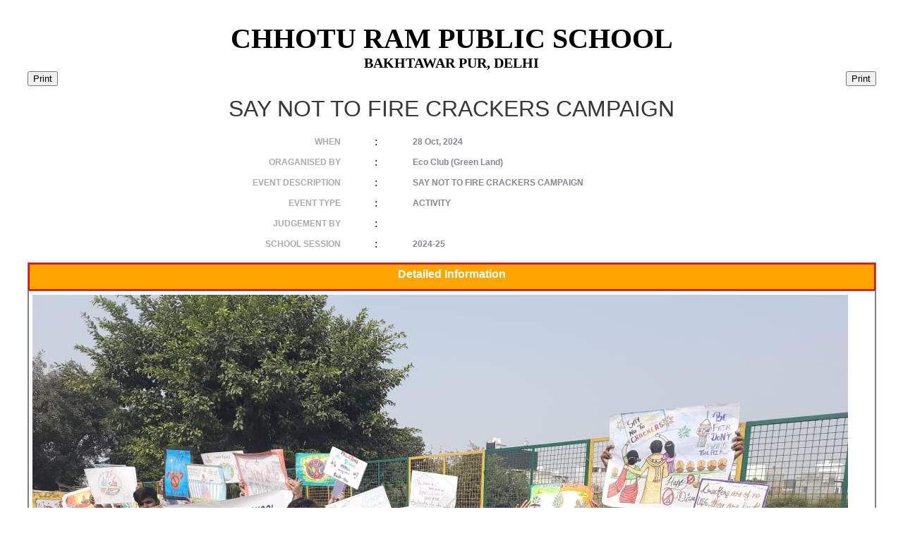

--- FILE ---
content_type: text/html; charset=utf-8
request_url: https://www.crpsdelhi.in/EventDetails.aspx?EventId=2033
body_size: 2963
content:


<!DOCTYPE html PUBLIC "-//W3C//DTD XHTML 1.0 Transitional//EN" "http://www.w3.org/TR/xhtml1/DTD/xhtml1-transitional.dtd">
<html xmlns="http://www.w3.org/1999/xhtml">
<head id="Head1"><title>
	CRPS - SAY NOT TO FIRE CRACKERS CAMPAIGN
</title>
    <style>
        .popup_main
        {
            width: 275px;
            border: 3px solid #A0A0A0 ;
            margin: 0 auto; /*background: url(images/background_bg_popup.jpg) repeat-y top center;*/
            margin: 0 auto;
        }
        .popup_header
        {
            /*background: #989898 ;*/
            width: 95%;
            margin: 0 auto;
        }
        .header_dv
        {
            overflow: hidden; /*padding: 2px 2px;*/
        }
        .header_dv .spn1
        {
            float: left;
            clear: right;
            overflow: hidden;
        }
        .header_dv .spn2
        {
            float: right;
            clear: right;
            overflow: hidden;
        }
        .popup_mid
        {
            background: #E8E8E8;
            overflow: hidden; /* width: 95%;*/
            margin: 0px auto;
            font-family: "Lucida Grande" ,Helvetica,Arial,Verdana,sans-serif;
            padding: 0px 0px;
            font-size: small;
        }
        .popup_mid div
        {
            line-height: 12px;
            margin: 4px;
            font-weight: bold;
            clear: both;
        }
        
        .popup_mid div .p_lft
        {
            margin: 0px;
            float: left;
            clear: right;
            overflow: hidden;
            width: 40%;
            text-align: left;
            padding: 0px;
            font-size: x-small;
        }
        .popup_mid div .p_rht
        {
            margin: 0px;
            text-align: left;
            padding: 0px;
            float: right;
            clear: right;
            overflow: hidden;
            width: 60%;
            font-size: x-small;
        }
        
        .popup_mid div p
        {
            margin: 0px;
            padding: 0px;
        }
        
        .popup_mid div span
        {
            line-height: 12px;
            font-weight: normal;
            text-align: left;
        }
        .popup_ftr
        {
            background: #000;
            margin: 0px auto 2px auto;
            overflow: hidden;
            width: 95%;
        }
        .ttxt
        {
            text-align: right;
            margin: 0px;
            color: #fff;
        }
        .LBL
        {
            box-sizing: border-box; /* -webkit-font-smoothing: antialiased; */ /* text-rendering: optimizelegibility; */ /* margin: 0px; */
            padding: 0 0 0 15px; /* position: relative; */ /* min-height: 1px; */ /* float: left; */ /* width: 182.125px; */
            font-size: 12.155px;
            font-weight: bold;
            color: rgb(170, 170, 170); /* text-transform: uppercase; */
            text-align: right;
            line-height: 25px;
            font-family: Arial;
            width: 140px;
        }
        .LBL1
        {
            box-sizing: border-box; /* -webkit-font-smoothing: antialiased; */ /* text-rendering: optimizelegibility; */ /* margin: 0px; */
            padding: 0 15px 0 0; /* position: relative; */ /* min-height: 1px; */ /* float: left; */ /* width: 182.125px; */
            font-size: 12.155px;
            font-weight: bold;
            text-align: left;
            line-height: 25px;
            font-family: Arial;
            color: #878793;
        }
        
        .LBLtd
        {
            width: 30%;
        }
        .LBLtd2
        {
            width: 60%;
        }
        
        .dHeader
        {
            background-color: #FFA500;
            border: 2px solid #FF0000;
            color: #FFFFFF;
            font-weight: bold;
            height: 25px;
            padding: 5px;
        }
        .dText
        {
            border: 1px solid #808080;
            color: #7D7D7D;
            font-size: 13px;
            height: auto;
            min-height: 200px;
            padding: 5px;
            text-align: left;
        }
    </style>
    <style type="text/css">
        div#printhead
        {
            display: block;
            top: 0;
            left: 0;
            width: 100%;
            height: 2em;
            padding-bottom: 1em;
            margin-bottom: 10px;
        }
        
        
        
        @media print
        {
        
            div#printhead
            {
                display: block;
            }
        
        }
        
    </style>
</head>
<body>
    <div>
        <div id="printhead" style="border-style: none; border-bottom: 2px">
        <table width="96%" border="0" cellspacing="0" cellpadding="5" align="center">
            <tbody>
                <tr>
                    <td width="100%" height="30" style="border: none;" align="center">
                      <div style="font-size:40px; font-weight:bold;">CHHOTU RAM PUBLIC SCHOOL</div> 
                       <div style="font-size:20px; font-weight:bold;">BAKHTAWAR PUR, DELHI</div>
                            <div style="float: left;">
                                <input type="button" onclick="window.print();" value="Print" /></div>
                                <div style="float: right;">
                                <input type="button" onclick="window.print();" value="Print" /></div>
                    </td>
                </tr>
                <tr>
                    <td width="100%" height="30" style="border: none;" align="center">
                        <h1 class="blog-title" style="box-sizing: border-box; -webkit-font-smoothing: antialiased;
                            text-rendering: optimizelegibility; margin: 0 10px; padding: 0px; font-size: 32px;
                            font-family: Lato, 'Helvetica Neue', Helvetica, Arial, sans-serif; font-weight: normal;
                            line-height: 1.4; color: rgb(57, 56, 54); text-transform: none; font-style: normal;
                            font-variant: normal; letter-spacing: normal; orphans: auto; text-align: center;
                            text-indent: 0px; white-space: normal; widows: auto; word-spacing: 0px; -webkit-text-stroke-width: 0px;
                            text-decoration: -moz-anchor-decoration; background-color: rgb(255, 255, 255);">
                            <span id="lblEvent">SAY NOT TO FIRE CRACKERS CAMPAIGN</span></h1>
                    </td>
                </tr>
                <tr>
                    <td width="100%" height="30" style="border: none; " align="center">
                        <table width="50%" align="center" >
                            <tr>
                                    <td class="LBLtd">
                                    <div class="LBL">
                                        WHEN</div>
                                </td>
                                <td style="padding-left: 10px; padding-right: 10px;">
                                    :
                                </td>
                                    <td class="LBLtd2">
                                    <div class="LBL1">
                                        <span id="lblWhen">28 Oct, 2024</span>
                                    </div>
                                </td>
                            </tr>
                            <tr>
                                    <td class="LBLtd">
                                    <div class="LBL">
                                        ORAGANISED BY</div>
                                </td>
                                <td style="padding-left: 10px; padding-right: 10px;">
                                    :
                                </td>
                                    <td class="LBLtd2">
                                    <div class="LBL1">
                                        <span id="lblClub">Eco Club (Green Land)</span></div>
                                </td>
                            </tr>
                            <tr>
                                    <td class="LBLtd">
                                    <div class="LBL">
                                        EVENT DESCRIPTION</div>
                                </td>
                                <td style="padding-left: 10px; padding-right: 10px;">
                                    :
                                </td>
                                    <td class="LBLtd2">
                                    <div class="LBL1">
                                        <span id="lblDesc">SAY NOT TO FIRE CRACKERS CAMPAIGN</span></div>
                                </td>
                            </tr>
                            <tr>
                                    <td class="LBLtd">
                                    <div class="LBL">
                                        EVENT TYPE</div>
                                </td>
                                <td style="padding-left: 10px; padding-right: 10px;">
                                    :
                                </td>
                                    <td class="LBLtd2">
                                    <div class="LBL1">
                                        <span id="LblType">ACTIVITY</span></div>
                                </td>
                            </tr>
                            <tr>
                                    <td class="LBLtd">
                                    <div class="LBL">
                                        JUDGEMENT BY</div>
                                </td>
                                <td style="padding-left: 10px; padding-right: 10px;">
                                    :
                                </td>
                                    <td class="LBLtd2">
                                    <div class="LBL1">
                                        <span id="lblJudge"></span></div>
                                </td>
                            </tr>
                            <tr>
                                    <td class="LBLtd">
                                    <div class="LBL">
                                        SCHOOL SESSION</div>
                                </td>
                                <td style="padding-left: 10px; padding-right: 10px;">
                                    :
                                </td>
                                    <td class="LBLtd2">
                                    <div class="LBL1">
                                        <span id="lblSession">2024-25</span></div>
                                </td>
                            </tr>
                        </table>
                    </td>
                </tr>
                <tr>
                        <td width="100%" style="border: none; font-family: Arial; text-align: center;" align="center">
                            <div style="height: auto; border: 1px grey solid; min-height: 150px;">
                                <div class="dHeader">
                                    Detailed Information</div>
                                <div class="dText">
               <img src="https://www.crpsdelhi.in/Editor_Images/a8bf0e08deeb49e78b109eb14b765e52.jpeg" border="0" alt="" hspace="" vspace="">
                                </div>
                    </td>
                    </tr>
                    <tr>
                        <td width="100%" style="border: none; text-align: left;" align="center">
                        </td>
                    <br />
                </tr>
                <tr>
                        <td width="100%" style="border: none; font-family: Arial; text-align: center;" align="left">
                            <div class="dHeader">
                                Activity Result</div>
                            <div class="dText">
                        <img src="https://www.crpsdelhi.in/Editor_Images/bd3a8b32f5c14c3a891c6b5c31dc399f.jpeg" border="0" alt="" hspace="" vspace="">
                            </div>
                    </td>
                </tr>
            </tbody>
        </table>
            </div>
    </div>
</body>
</html>
